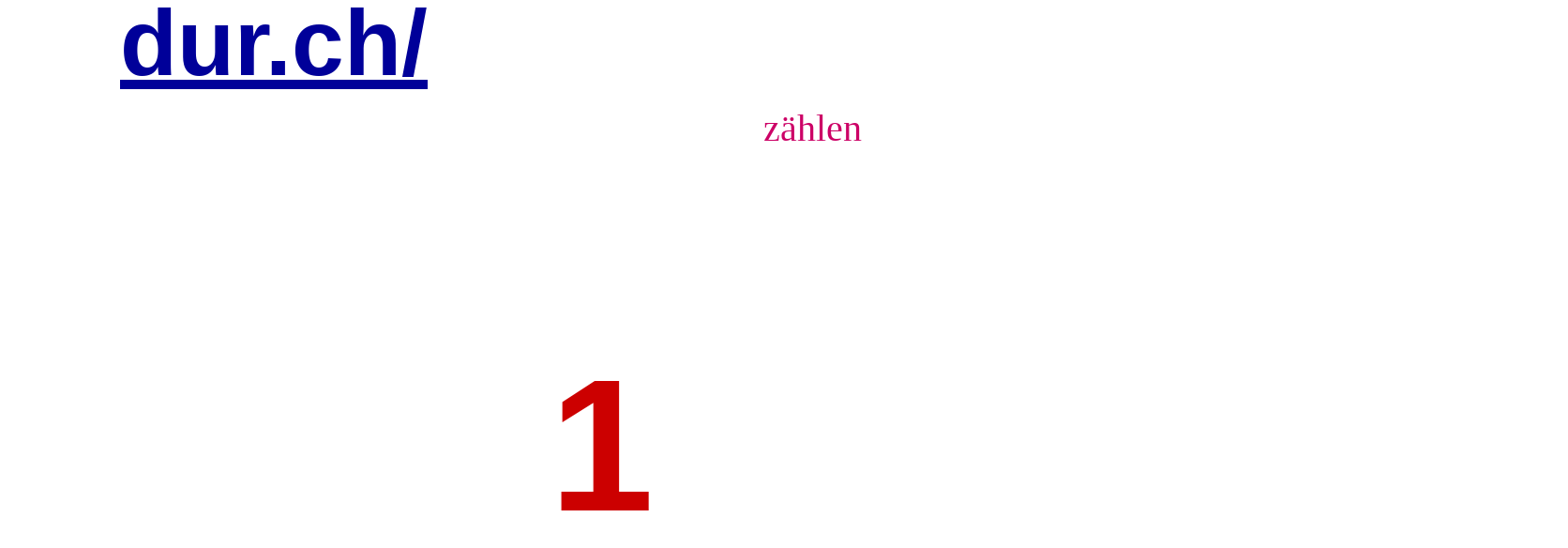

--- FILE ---
content_type: text/html; charset=iso-8859-1
request_url: https://dur.ch/zaehlen/
body_size: 509
content:
<?xml version='1.0' encoding='iso-8859-1'?>
<!DOCTYPE html PUBLIC "-//W3C//DTD XHTML 1.0 Strict//EN" "http://www.w3.org/TR/2000/REC-xhtml1-20000126/DTD/xhtml1-strict.dtd">
<html xmlns="http://www.w3.org/1999/xhtml" lang="de" xml:lang="de">
<head>
<meta name="description" content="Die dur.ch/gedrehte Seite." />
<meta name="keywords" content="durch, durchsichtig, durchwegs, durchdacht, durcheinander, durchdacht, durchlaucht,  Daniel Werner, SrmL" />
<link rel="stylesheet" href="/main.css" type="text/css" />
<title>dur.ch/</title>
<style type="text/css"><!--
#reallyreallybig {
    color: #C00;
    font: bold 200px Helvetica, sans-serif;
    margin-left: 40%;
}
--></style>
</head>
<body>
<h1><a href="/">dur.ch/</a></h1>
<h2 id="zaehlen">zählen</h2>
    
<p id="reallyreallybig">1</p>
</body>
</html>



--- FILE ---
content_type: text/css
request_url: https://dur.ch/main.css
body_size: 971
content:
body {
   color: #000;
   background: #FFF;
   margin-left: 10%;
}

h3 {
   border-bottom: 2px solid #633;
   padding: 5px;
   margin-left: -6%;
   color: #633;
   font-family: helvetica, arial, sans-serif;
   font-size: 1.5em;
   width: 95%;
}
h4 {
   border-bottom: 1px solid #633;
   padding-left: 10px;
   padding-bottom: 5px;
   margin-left: -6%;
   color: #633;
   font-family: helvetica, arial, sans-serif;
   font-size: 1.2em;
   width: 95%;
}

h5 {
   border-bottom: 1px dotted #633;
   margin-left: -6%;
   padding-left: 15px;
   padding-bottom: 5px;
   color: #633;
   font-family: helvetica, arial, sans-serif;
   font-size: 1em;
   width: 80%;
}

p {
  width: 95%;
}
ul {
  width: 85%;
}

a:link { color: #009; }
a:visited { color: #900; }
a:active { color: #C00; }

pre, code, param, kbd {
  color: #600;
  font-family: monospace; 
}

pre {
  padding: 0.4em;
  background: #DDD;
  width: 90%;
}

.hidden {
   display: none;
   color: #FFF;
}
.footnote {
  padding-top: 3px;
  border-top: 1px solid #666;
   font-size: 80%;
   margin-top: 20px;
   margin-left: 0;
   text-align: right;
}


h1 a {
   color: #F00;
   font: bold 100px Frutiger, sans-serif;
}
h1 {
   color: #F00;
   font: bold 100px Frutiger, sans-serif;
   margin-top: -20px;
   margin-bottom: 0;
   text-align: left;
}

em {
  font: italic !important;
}

#dacht a {
   color: #F90;
   font: 100px Frutiger, sans-serif;
}
#dacht {
   color: #F90;
   font: 100px Frutiger, sans-serif;
   margin-top: -20px;
   text-align: right;
}

#einander a {
   color: #000;
   font: italic 40px Charter, serif;
}
#einander {
   color: #000;
   font: italic 40px Charter, serif;
   margin-left: 25%;
}

#sichtig a {
   color: #DDD;
   font: 40px Helvetica, sans-serif;
}  
#sichtig {
   color: #DDD;
   font: 40px Helvetica, sans-serif;
   margin-top: 10px;
   text-align: center;
}

#und-durch a {
   color: #F63;
   font: bold 40px Courier New, monospace;
}
#und-durch {
   color: #F63;
   font: bold 40px Courier New, monospace;
   text-align: right;
}

#organisiert a {
   color: #093;
   font: bold 25px Helvetica, sans-serif;
}
#organisiert {
   color: #093;
   font: bold 25px Helvetica, sans-serif;
   text-align: center;
   margin-top: -30px;
}

#wegs a {
   color: #03C;
   font: italic 80px Helvetica, sans-serif;
}
#wegs {
   color: #03C;
   font: italic 80px Helvetica, sans-serif;
   margin-left: 55%;
   margin-top: -20px;
}

#laucht a {
   color: #088;
   font: italic 40px Helvetica, sans-serif;
}
#laucht {
   color: #088;
   font: italic 40px Helvetica, sans-serif;
   margin-top: -10px;
   margin-left: 3%;
}

#gedreht a {
   color: #000;
   font: 60px Charter, serif;
}
#gedreht {
   color: #000;
   font: 60px Charter, serif;
   margin-top: -10px;
   margin-left: 30%;
}

#gebraten a {
   color: #900;
   font: bold 30px Courier New, monospace;
}
#gebraten {
   color: #900;
   font: bold 30px Courier New, monospace;
   text-align: right;
   margin-top: -10px;
}

#schlagen a {
   color: #990;
   font: italic 20px Charter, serif;
}
#schlagen {
   color: #990;
   font: italic 20px Charter, serif;
   margin-top: 0px;
   margin-left: 20%;
}

#lebt a {
   color: #006;
   font: 30px Helvetica, sans-serif;
}
#lebt {
   color: #006;
   font: 30px Helvetica, sans-serif;
   margin-top: -10px;
   margin-left: 70%;
}

#kontaktieren a {
   color: #660;
   font: bold 20px Courier New, monospace;
}
#kontaktieren {
   color: #660;
   font: bold 20px Courier New, monospace;
   margin-top: 0px;
   margin-left: 10%;
}

#halten a {
   color: #0CC;
   font: 50px Frutiger, sans-serif;
}
#halten {
   color: #0CC;
   font: 50px Frutiger, sans-serif;
   margin-top: -20px;
   margin-left: 30%;
}

#zaehlen a {
   color: #C06;
   font: 40px Charter, serif;
}
#zaehlen {
   color: #C06;
   font: 40px Charter, serif;
   margin-top: 10px;
   margin-left: 60%;
}

#schaut a {
   color: #339;
   font: 30px Helvetica, Arial, sans-serif;
}
#schaut {
   color: #339;
   font: 30px Helvetica, Arial, sans-serif;
   text-align: left;
   margin-top: -40px;
}

#eilen a {
   color: #C0C;
   font: italic 50px Courier New, monospace;
}
#eilen {
   color: #C0C;
   font: italic 50px Courier New, monospace;
   text-align: center;
   margin-top: 10px;
}

#lesen a {
   color: #CC3;
   font: 30px Frutiger, sans-serif;
}
#lesen {
   color: #CC3;
   font: 30px Frutiger, sans-serif;
   text-align: left;
   margin-top: 20px;
}

#konfiguriert a {
   color: #333;
   font: italic 30px Frutiger, sans-serif;
}
#konfiguriert {
   color: #333;
   font: italic 30px Frutiger, sans-serif;
   text-align: left;
   margin-top: -30px;
}

#reise {
   color: #44c;
   font bold 50px Frutiger, sans-serif;
   text-align: center;
   margin-top: -10px;
}

#klicken {
   color: #4c4;
   font bold 40px Frutiger, sans-serif;
   text-align: left;
   margin-top: 10px;
}
